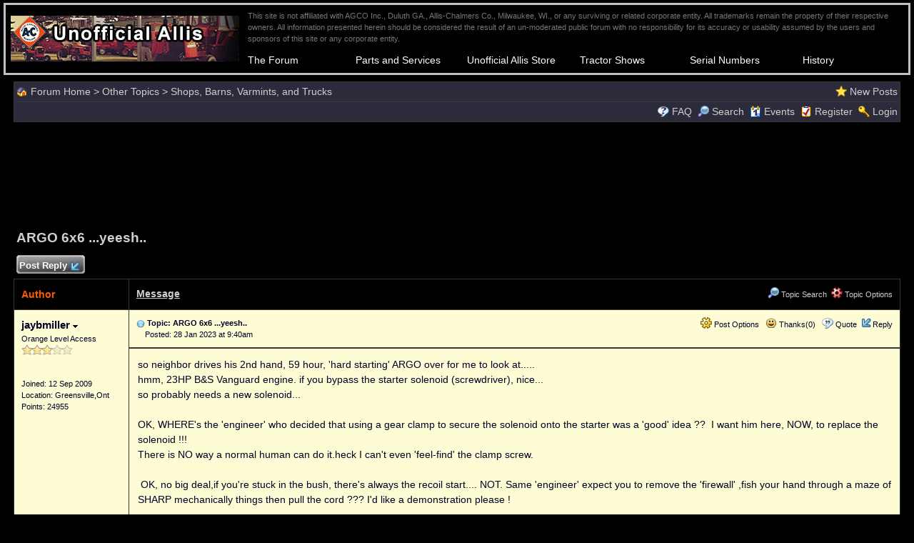

--- FILE ---
content_type: text/html
request_url: https://allischalmers.com/forum/argo-6x6-yeesh_topic193153_post1654166.html
body_size: 10970
content:
<!DOCTYPE html PUBLIC "-//W3C//DTD XHTML 1.0 Transitional//EN" "http://www.w3.org/TR/xhtml1/DTD/xhtml1-transitional.dtd">
<html xmlns="http://www.w3.org/1999/xhtml" dir="ltr" lang="en">
<head>
<meta http-equiv="Content-Type" content="text/html; charset=utf-8" />
<title>ARGO 6x6 ...yeesh.. - AllisChalmers Forum</title>
<meta name="generator" content="Web Wiz Forums 11.10" />
<meta name="description" content="so neighbor drives his 2nd hand, 59 hour, &#039;hard starting&#039; ARGO over for me to look at.....hmm,..." />
<meta name="keywords" content="argo,6x6,yeesh, allis, chalmers, gleaner, farm tractors, agco" />
<link rel="canonical" href="https://www.allischalmers.com/forum/argo-6x6-yeesh_topic193153.html" />

<!--//
/* *******************************************************
Software: Web Wiz Forums(TM) ver. 11.10
Info: http://www.webwizforums.com
Copyright: (C)2001-2017 Web Wiz Ltd. All rights reserved
******************************************************* */
//-->

<link href="css_styles/dark/default_style.css" rel="stylesheet" type="text/css" />
<meta property="og:site_name" content="AllisChalmers Forum"/>
<meta property="og:title" content="ARGO 6x6 ...yeesh.."/>
<meta property="og:url" content=" https://www.allischalmers.com/forum/argo-6x6-yeesh_topic193153.html"/>
<meta property="og:type" content="article"/>   	
<script type="text/javascript" src="https://apis.google.com/js/plusone.js"></script><link rel="icon" href="favicon.ico" type="image/x-icon" />
<link rel="shortcut icon" href="favicon.ico" type="image/x-icon" />
<meta http-equiv="Content-Script-Type" content="text/javascript" />
<script language="javascript" src="includes/default_javascript_v9.js" type="text/javascript"></script>
<div style="margin:4px 0px 8px 0px;width:100%;">
<center>
<table style="border:medium silver solid;width:100%;background-color:black;font-family:Arial, Helvetica, sans-serif;font-size:9pt;border-collapse:separate;" cellpadding="5" >
  <tr>
  <td rowspan="2"><a href="//www.allischalmers.com"><img src="//www.allischalmers.com/topper.png" align="left"></a></td>
  <td colspan="6" style="font-family: Arial; font-size: 8pt; color:#767676">
    This site is not affiliated with AGCO Inc., Duluth GA., Allis-Chalmers Co., Milwaukee, WI., or any surviving or related corporate entity.  
    All trademarks remain the property of their respective owners. All information presented herein should be considered the result of an un-moderated public forum with no responsibility for its accuracy or usability assumed by the 
	users and sponsors of this site or any corporate entity.</td>
  </tr>
  <tr style="font-weight:bold;">
    <td width="16%"><a href="https://www.allischalmers.com/forum/default.asp" style="text-decoration:none;color:white;" >The Forum</a></td>
    <td width="16%"><a href="https://www.allischalmers.com/sources/index.aspx" style="text-decoration:none;color:white;" >Parts and Services</a></td>
    <td width="16%"><a href="https://www.3000toys.com/shop?find=allis-chalmers" style="text-decoration:none;color:white;" target="_blank">Unofficial Allis Store</a></td>
    <td width="16%"><a href="https://www.allischalmers.com/forum/shows-and-events_forum9.html" style="text-decoration:none;color:white;" >Tractor Shows</a></td>
    <td width="16%"><a href="https://www.allischalmers.com/serials/" style="text-decoration:none;color:white;" >Serial Numbers</a></td>
    <td width="16%"><a href="https://www.allischalmers.com/history/" style="text-decoration:none;color:white;" >History</a></td>
  </tr>
  </table>
</center>  
</div>
<iframe id="dropDownSearch" src="quick_search.asp?FID=4&SSL=True" class="dropDownSearch" frameborder="0" scrolling="no"></iframe>
<table cellspacing="1" cellpadding="3" align="center" class="tableBorder">
 <tr class="tableStatusBar"> 
  <td>
   <div style="float:left;"><img src="forum_images/forum_home.png" alt="Forum Home" title="Forum Home" style="vertical-align: text-bottom" />&nbsp;<a href="default.asp">Forum Home</a> > <a href="default.asp?C=2&title=other-topics">Other Topics</a> > <a href="forum_topics.asp?FID=4&title=shops-barns-varmints-and-trucks">Shops, Barns, Varmints, and Trucks</a></div>
   <div style="float:right;">&nbsp;&nbsp;<img src="forum_images/active_topics.png" alt="New Posts" title="New Posts" style="vertical-align: text-bottom" /> <a href="active_topics.asp">New Posts</a></div>
  </td>
 </tr>
 <tr class="tableStatusBar">
  <td>
   <div style="float:right;">&nbsp;&nbsp;<img src="forum_images/FAQ.png" alt="FAQ" title="FAQ" style="vertical-align: text-bottom" /> <a href="help.asp">FAQ</a>&nbsp;&nbsp;<span id="SearchLink" onclick="showDropDown('SearchLink', 'dropDownSearch', 230, 0);" class="dropDownPointer"><img src="forum_images/search.png" alt="Forum Search" title="Forum Search" style="vertical-align: text-bottom" /> <script language="JavaScript" type="text/javascript">document.write('Search')</script><noscript><a href="search_form.asp">Search</a></noscript></span>&nbsp;&nbsp;<span id="CalLink" onclick="getAjaxData('ajax_calendar.asp', 'showCalendar');showDropDown('CalLink', 'dropDownCalendar', 210, 0);" class="dropDownPointer"><img src="forum_images/calendar.png" alt="Events" title="Events" style="vertical-align: text-bottom" /> <script language="JavaScript" type="text/javascript">document.write('Events')</script><noscript><a href="calendar.asp">Events</a></noscript></span>&nbsp;&nbsp;<img src="forum_images/register.png" alt="Register" title="Register" style="vertical-align: text-bottom" /> <a href="forum_terms.asp?M=reg&FID=4">Register</a>&nbsp;&nbsp;<img src="forum_images/login.png" alt="Login" title="Login" style="vertical-align: text-bottom" /> <a href="login_user.asp?returnURL=forum_posts.asp?TID=193153&amp;">Login</a></div>
  </td>
 </tr>
</table>
<div id="dropDownCalendar" class="dropDownCalendar"><span id="showCalendar"></span></div><div align="center" style="margin:5px;"><br /><script async src="https://pagead2.googlesyndication.com/pagead/js/adsbygoogle.js"></script>
<!-- Allis horizontal -->
<ins class="adsbygoogle"
     style="display:inline-block;width:728px;height:90px"
     data-ad-client="ca-pub-5417282833501187"
     data-ad-slot="3306262354"></ins>
<script>
     (adsbygoogle = window.adsbygoogle || []).push({});
</script></div>
<br />
<a name="top"></a>
<table class="basicTable" cellspacing="0" cellpadding="5" align="center">
 <tr>
  <td><h1>ARGO 6x6 ...yeesh..</h1></td>
 </tr>
</table>
<table class="basicTable" cellspacing="0" cellpadding="3" align="center">
 <tr>
  <td>
   <a href="new_reply_form.asp?TID=193153&amp;PN=1&amp;TR=3" title="Post Reply" class="largeButton" rel="nofollow">&nbsp;Post Reply <img src="forum_images/reply.png" border="0" alt="Post Reply" /></a>
  </td>
  <td align="right"></td>
 </tr>
</table>
<table class="tableBorder" align="center" cellspacing="1" cellpadding="10" style="table-layout: fixed;">
 <tr class="tableLedger">
  <td style="width:140px;">Author</td>
  <td>
   <div style="float:left;"><a href="forum_posts.asp?TID=193153&amp;OB=DESC" title="Reverse Sort Order">Message</a></div>
   <div style="float:right;" class="downDropParent">&nbsp;&nbsp;<span id="SearchTopicLink" onclick="showDropDown('SearchTopicLink', 'dropDownTopicSearch', 230, 135);" class="dropDownPointer"><img src="forum_images/search.png" alt="Topic Search" title="Topic Search" style="vertical-align: text-bottom;" />&nbsp;Topic Search</span>&nbsp;&nbsp;<span id="topicOptions" onclick="showDropDown('topicOptions', 'optionsMenu', 122, 26);" class="dropDownPointer"><img src="forum_images/topic_options.png" alt="Topic Options" title="Topic Options" style="vertical-align: text-bottom;" /> Topic Options</span><div id="optionsMenu" class="dropDownMenu"><a href="new_reply_form.asp?TID=193153&amp;PN=1&amp;TR=3" rel="nofollow"><div>Post Reply</div></a><a href="new_topic_form.asp?FID=4" rel="nofollow"><div>Create New Topic</div></a><a href="printer_friendly_posts.asp?TID=193153" target="_blank"><div title="Printable Version"> Printable Version</div></a><a href="https://translate.google.com/translate?u=https%3A%2F%2Fwww%2Eallischalmers%2Ecom%2Fforum%2Fargo%2D6x6%2Dyeesh%5Ftopic193153%2Ehtml" target="_blank"><div title="Translate"> Translate Topic</div></a></div>
  </td>
 </tr>
 <tr>
  <td rowspan="3" valign="top" class="msgOddTableSide">
   <a name="1653884"></a>
   <span id="userProfile1" onclick="showDropDown('userProfile1', 'profileMenu1', 160, 0);" class="msgSideProfile" title="View Drop Down">jaybmiller <img src="forum_images/drop_down.png" alt="View Drop Down" /></span>
   <div id="profileMenu1" class="dropDownMenu">
    <a href="member_profile.asp?PF=351" rel="nofollow"><div>Members Profile</div></a>
    <a href="pm_new_message_form.asp?name=jaybmiller" rel="nofollow"><div>Send Private Message</div></a>
    <a href="search_form.asp?USR=jaybmiller" rel="nofollow"><div>Find Members Posts</div></a>
    <a href="pm_buddy_list.asp?name=jaybmiller" rel="nofollow"><div>Add to Buddy List</div></a> 
   </div>
   <br />Orange Level Access
   <br /><img src="forum_images/3_star_rating.png" alt="Orange Level Access" title="Orange Level Access" />
   <br />
   <br /><br />Joined: 12 Sep 2009
   <br />Location: Greensville,&#079;nt
   <br />Points: 24955
  </td>
  <td valign="top" class="msgOddTableTop" style="height:15px;">
   <span style="float:right">
    <span id="postOptions1" onclick="showDropDown('postOptions1', 'postMenu1', 130, 0);" class="postOptions"><img src="forum_images/post_options.png" alt="Post Options" title="Post Options" style="vertical-align: text-bottom;" /> Post Options</span>
    <div id="postMenu1" class="dropDownMenu">
     <a href="new_reply_form.asp?TID=193153&amp;PN=1&amp;TR=3" rel="nofollow"><div>Post Reply</div></a>
     <a href="new_reply_form.asp?Quote=1&amp;PID=1653884&amp;PN=1&amp;TR=3" rel="nofollow"><div>Quote&nbsp;jaybmiller</div></a>
     <a href="report_post.asp?PID=1653884&amp;FID=4&amp;TID=193153&amp;PN=1" rel="nofollow"><div>Report Post</div></a> 
    </div>
    &nbsp;&nbsp;<span id="postThanks1" onclick="getAjaxData('ajax_post_thanks.asp?PID=1653884&amp;XID=zcfa6ac1eba1', 'ajaxThanks1');showDropDown('postThanks1', 'postThanksMsg1', 180, 0);" class="postThanks"><img src="forum_images/thanks.png" title="Thanks (0)" alt="Thanks (0)" style="vertical-align: text-bottom;" /> Thanks(0)</span>
    <div id="postThanksMsg1" class="dropDownMenu">
     <span id="ajaxThanks1"  class="postThanksDropDown"></span>
    </div>
    &nbsp;&nbsp;<img src="forum_images/quote.png" title="Quote&nbsp;jaybmiller" alt="Quote&nbsp;jaybmiller" style="vertical-align: text-bottom;" /> <a href="new_reply_form.asp?Quote=1&amp;PID=1653884&amp;PN=1&amp;TR=3" rel="nofollow">Quote</a>&nbsp;&nbsp;<img src="forum_images/reply.png" title="Post Reply" alt="Post Reply" style="vertical-align: text-bottom;" /><a href="new_reply_form.asp?PID=1653884&amp;PN=1&amp;TR=3" rel="nofollow">Reply</a>
   </span>
   <a href="forum_posts.asp?TID=193153&amp;PID=1653884&amp;title=argo-6x6-yeesh#1653884" title="Direct Link To This Post"><img src="forum_images/bullet.png" alt="Direct Link To This Post" /></a> <strong>Topic: ARGO 6x6 ...yeesh..</strong><br />&nbsp;&nbsp;&nbsp;&nbsp;Posted: 28 Jan 2023 at 9:40am</td>
 </tr>
 <tr class="msgOddTableRow" style="height:200px;min-height:200px;">
  <td valign="top" class="msgLineDevider">
   <!-- Start Member Post jaybmiller -->
   <div class="msgBody">
   <div>so neighbor drives his 2nd hand, 59 hour, 'hard starting' ARGO over for me to look at.....</div><div>hmm, 23HP B&amp;S Vanguard engine. if you bypass the starter solenoid (screwdriver), nice...</div><div>so probably needs a new solenoid...</div><div><br></div><div>OK, WHERE's the 'engineer' who decided that using a gear clamp to secure the solenoid onto the starter was a 'good' idea ??&nbsp; I want him here, NOW, to replace the solenoid !!!</div><div>There is NO way a normal human can do it.heck I can't even 'feel-find' the clamp screw.</div><div><br></div><div>&nbsp;OK, no big deal,if you're stuck in the bush, there's always the recoil start.... NOT. Same 'engineer' expect you to remove the 'firewall' ,fish your hand through a maze of SHARP mechanically things then pull the cord ??? I'd like a demonstration please !</div><div><br></div><div>At the end of the 3 hours , I had 2 suggestions(3 really,shhhh ) 1..keep long screwdriver IN the ARGO, so jump start when needed...... 2) spend 2 dayze this summer and rotate the recoil from 9oclock to 2oclock.</div><div><br></div><div>They may be 'cute' and 'useful' but NOT easy to work on.<br></div>
   </div>
   <!-- End Member Post jaybmiller -->
  </td>
 </tr>
 <tr class="msgOddTableRow">
  <td class="msgLineDevider">
   <!-- Start Signature -->
    <div class="msgSignature">
     3 D-14s,A-C forklift, B-112 <br />Kubota BX23S lil' TOOT( The Other Orange Tractor)<br /><br />Never burn your bridges, unless you can walk on water
    </div>
   <!-- End Signature "'' -->
  </td>
 </tr>
 <tr class="postSeparatorTableRow">
  <td colspan="2" align="right"><a href="#top"><img src="forum_images/back_to_top.png" alt="Back to Top" title="Back to Top" /></a></td>
 </tr>
 <tr>
  <td valign="top" class="msgEvenTableSide">
   <span class="msgSideProfile">Sponsored Links</span>
  </td>
  <td class="msgEvenTableRow" align="center" nowrap="nowrap"><br /><script async src="https://pagead2.googlesyndication.com/pagead/js/adsbygoogle.js"></script>
<!-- Allis horizontal -->
<ins class="adsbygoogle"
     style="display:inline-block;width:728px;height:90px"
     data-ad-client="ca-pub-5417282833501187"
     data-ad-slot="3306262354"></ins>
<script>
     (adsbygoogle = window.adsbygoogle || []).push({});
</script><br /><br />
</td>
 </tr>
 <tr class="postSeparatorTableRow">
  <td colspan="2" align="right"><a href="#top"><img src="forum_images/back_to_top.png" alt="Back to Top" title="Back to Top" /></a></td>
 </tr>
 <tr>
  <td rowspan="3" valign="top" class="msgEvenTableSide">
   <a name="1654018"></a>
   <span id="userProfile2" onclick="showDropDown('userProfile2', 'profileMenu2', 160, 0);" class="msgSideProfile" title="View Drop Down">Kansas99 <img src="forum_images/drop_down.png" alt="View Drop Down" /></span>
   <div id="profileMenu2" class="dropDownMenu">
    <a href="member_profile.asp?PF=13312" rel="nofollow"><div>Members Profile</div></a>
    <a href="pm_new_message_form.asp?name=Kansas99" rel="nofollow"><div>Send Private Message</div></a>
    <a href="search_form.asp?USR=Kansas99" rel="nofollow"><div>Find Members Posts</div></a>
    <a href="pm_buddy_list.asp?name=Kansas99" rel="nofollow"><div>Add to Buddy List</div></a> 
   </div>
   <br />Orange Level Access
   <br /><img src="forum_images/3_star_rating.png" alt="Orange Level Access" title="Orange Level Access" />
   <br />
   <br /><br />Joined: 26 Feb 2015
   <br />Location: W Kansas
   <br />Points: 4868
  </td>
  <td valign="top" class="msgEvenTableTop" style="height:15px;">
   <span style="float:right">
    <span id="postOptions2" onclick="showDropDown('postOptions2', 'postMenu2', 130, 0);" class="postOptions"><img src="forum_images/post_options.png" alt="Post Options" title="Post Options" style="vertical-align: text-bottom;" /> Post Options</span>
    <div id="postMenu2" class="dropDownMenu">
     <a href="new_reply_form.asp?TID=193153&amp;PN=1&amp;TR=3" rel="nofollow"><div>Post Reply</div></a>
     <a href="new_reply_form.asp?Quote=1&amp;PID=1654018&amp;PN=1&amp;TR=3" rel="nofollow"><div>Quote&nbsp;Kansas99</div></a>
     <a href="report_post.asp?PID=1654018&amp;FID=4&amp;TID=193153&amp;PN=1" rel="nofollow"><div>Report Post</div></a> 
    </div>
    &nbsp;&nbsp;<span id="postThanks2" onclick="getAjaxData('ajax_post_thanks.asp?PID=1654018&amp;XID=zcfa6ac1eba1', 'ajaxThanks2');showDropDown('postThanks2', 'postThanksMsg2', 180, 0);" class="postThanks"><img src="forum_images/thanks.png" title="Thanks (0)" alt="Thanks (0)" style="vertical-align: text-bottom;" /> Thanks(0)</span>
    <div id="postThanksMsg2" class="dropDownMenu">
     <span id="ajaxThanks2"  class="postThanksDropDown"></span>
    </div>
    &nbsp;&nbsp;<img src="forum_images/quote.png" title="Quote&nbsp;Kansas99" alt="Quote&nbsp;Kansas99" style="vertical-align: text-bottom;" /> <a href="new_reply_form.asp?Quote=1&amp;PID=1654018&amp;PN=1&amp;TR=3" rel="nofollow">Quote</a>&nbsp;&nbsp;<img src="forum_images/reply.png" title="Post Reply" alt="Post Reply" style="vertical-align: text-bottom;" /><a href="new_reply_form.asp?PID=1654018&amp;PN=1&amp;TR=3" rel="nofollow">Reply</a>
   </span>
   <a href="forum_posts.asp?TID=193153&amp;PID=1654018&amp;title=argo-6x6-yeesh#1654018" title="Direct Link To This Post"><img src="forum_images/bullet.png" alt="Direct Link To This Post" /></a> Posted: 29 Jan 2023 at 11:09am</td>
 </tr>
 <tr class="msgEvenTableRow" style="height:200px;min-height:200px;">
  <td valign="top" class="msgLineDevider">
   <!-- Start Member Post Kansas99 -->
   <div class="msgBody">
   Should have got a terra tiger&nbsp; <img src="smileys/smiley2.gif" border="0" alt="Wink" title="Wink" /><br>
   </div>
   <!-- End Member Post Kansas99 -->
  </td>
 </tr>
 <tr class="msgEvenTableRow">
  <td class="msgLineDevider">
   <!-- Start Signature -->
    <div class="msgSignature">
     "Thank you for your service Joe & the Ho"-----Joseph Stalin
    </div>
   <!-- End Signature "'' -->
  </td>
 </tr>
 <tr class="postSeparatorTableRow">
  <td colspan="2" align="right"><a href="#top"><img src="forum_images/back_to_top.png" alt="Back to Top" title="Back to Top" /></a></td>
 </tr>
 <tr>
  <td rowspan="3" valign="top" class="msgOddTableSide">
   <a name="1654166"></a>
   <span id="userProfile3" onclick="showDropDown('userProfile3', 'profileMenu3', 160, 0);" class="msgSideProfile" title="View Drop Down">jaybmiller <img src="forum_images/drop_down.png" alt="View Drop Down" /></span>
   <div id="profileMenu3" class="dropDownMenu">
    <a href="member_profile.asp?PF=351" rel="nofollow"><div>Members Profile</div></a>
    <a href="pm_new_message_form.asp?name=jaybmiller" rel="nofollow"><div>Send Private Message</div></a>
    <a href="search_form.asp?USR=jaybmiller" rel="nofollow"><div>Find Members Posts</div></a>
    <a href="pm_buddy_list.asp?name=jaybmiller" rel="nofollow"><div>Add to Buddy List</div></a> 
   </div>
   <br />Orange Level Access
   <br /><img src="forum_images/3_star_rating.png" alt="Orange Level Access" title="Orange Level Access" />
   <br />
   <br /><br />Joined: 12 Sep 2009
   <br />Location: Greensville,&#079;nt
   <br />Points: 24955
  </td>
  <td valign="top" class="msgOddTableTop" style="height:15px;">
   <span style="float:right">
    <span id="postOptions3" onclick="showDropDown('postOptions3', 'postMenu3', 130, 0);" class="postOptions"><img src="forum_images/post_options.png" alt="Post Options" title="Post Options" style="vertical-align: text-bottom;" /> Post Options</span>
    <div id="postMenu3" class="dropDownMenu">
     <a href="new_reply_form.asp?TID=193153&amp;PN=1&amp;TR=3" rel="nofollow"><div>Post Reply</div></a>
     <a href="new_reply_form.asp?Quote=1&amp;PID=1654166&amp;PN=1&amp;TR=3" rel="nofollow"><div>Quote&nbsp;jaybmiller</div></a>
     <a href="report_post.asp?PID=1654166&amp;FID=4&amp;TID=193153&amp;PN=1" rel="nofollow"><div>Report Post</div></a> 
    </div>
    &nbsp;&nbsp;<span id="postThanks3" onclick="getAjaxData('ajax_post_thanks.asp?PID=1654166&amp;XID=zcfa6ac1eba1', 'ajaxThanks3');showDropDown('postThanks3', 'postThanksMsg3', 180, 0);" class="postThanks"><img src="forum_images/thanks.png" title="Thanks (0)" alt="Thanks (0)" style="vertical-align: text-bottom;" /> Thanks(0)</span>
    <div id="postThanksMsg3" class="dropDownMenu">
     <span id="ajaxThanks3"  class="postThanksDropDown"></span>
    </div>
    &nbsp;&nbsp;<img src="forum_images/quote.png" title="Quote&nbsp;jaybmiller" alt="Quote&nbsp;jaybmiller" style="vertical-align: text-bottom;" /> <a href="new_reply_form.asp?Quote=1&amp;PID=1654166&amp;PN=1&amp;TR=3" rel="nofollow">Quote</a>&nbsp;&nbsp;<img src="forum_images/reply.png" title="Post Reply" alt="Post Reply" style="vertical-align: text-bottom;" /><a href="new_reply_form.asp?PID=1654166&amp;PN=1&amp;TR=3" rel="nofollow">Reply</a>
   </span>
   <a href="forum_posts.asp?TID=193153&amp;PID=1654166&amp;title=argo-6x6-yeesh#1654166" title="Direct Link To This Post"><img src="forum_images/bullet.png" alt="Direct Link To This Post" /></a> Posted: 30 Jan 2023 at 9:02am</td>
 </tr>
 <tr class="msgOddTableRow" style="height:200px;min-height:200px;">
  <td valign="top" class="msgLineDevider">
   <!-- Start Member Post jaybmiller -->
   <div class="msgBody">
   heck, I'm just HAPPY that I will NOT be working on it !!!<br>
   </div>
   <!-- End Member Post jaybmiller -->
  </td>
 </tr>
 <tr class="msgOddTableRow">
  <td class="msgLineDevider">
   <!-- Start Signature -->
    <div class="msgSignature">
     3 D-14s,A-C forklift, B-112 <br />Kubota BX23S lil' TOOT( The Other Orange Tractor)<br /><br />Never burn your bridges, unless you can walk on water
    </div>
   <!-- End Signature "'' -->
  </td>
 </tr>
 <tr class="postSeparatorTableRow">
  <td colspan="2" align="right"><a href="#top"><img src="forum_images/back_to_top.png" alt="Back to Top" title="Back to Top" /></a></td>
 </tr>
</table>
<iframe id="dropDownTopicSearch" src="quick_topic_search.asp?TID=193153" class="dropDownTopicSearch" frameborder="0" scrolling="no" rel="nofollow"></iframe>
<table class="basicTable" cellspacing="0" cellpadding="3" align="center">
 <tr>
  <td>
   <a href="new_reply_form.asp?TID=193153&amp;PN=1&amp;TR=3" title="Post Reply" class="largeButton" rel="nofollow">&nbsp;Post Reply <img src="forum_images/reply.png" border="0" alt="Post Reply" /></a>
  </td>
  <td align="right" nowrap="nowrap">
  </td>
 </tr>
 <tr>
  <td>&nbsp;&nbsp;<span id="shareTopic" onclick="getAjaxData('ajax_topic_share.asp?TID=193153&URL=https%3A%2F%2Fwww%2Eallischalmers%2Ecom%2Fforum%2Fargo%2D6x6%2Dyeesh%5Ftopic193153%2Ehtml&Title=ARGO+6x6+%2E%2E%2Eyeesh%2E%2E', 'showShareTopicMenu');showDropDown('shareTopic', 'shareTopicMenu', 720, 0);" class="dropDownPointer"><img src="forum_images/share_button.png" alt="Share Topic" title="Share Topic" style="vertical-align: text-bottom" onmouseover="fadeImage(this)" onmouseout="unFadeImage(this)" vspace="4" /></span><div id="shareTopicMenu" class="dropDownTopicShare"><span id="showShareTopicMenu"></span></div> &nbsp;&nbsp; 
  <script src="https://platform.twitter.com/widgets.js" type="text/javascript"></script>
  <a href="https://twitter.com/share?url=https%3A%2F%2Fwww%2Eallischalmers%2Ecom%2Fforum%2Fargo%2D6x6%2Dyeesh%5Ftopic193153%2Ehtml&text=ARGO 6x6 ...yeesh.." class="twitter-share-button">Tweet</a>   	
   <g:plusone size="medium" href="https%3A%2F%2Fwww%2Eallischalmers%2Ecom%2Fforum%2Fargo%2D6x6%2Dyeesh%5Ftopic193153%2Ehtml"></g:plusone>
   <iframe src="https://www.facebook.com/plugins/like.php?app_id=230119966998116&amp;href=https%3A%2F%2Fwww%2Eallischalmers%2Ecom%2Fforum%2Fargo%2D6x6%2Dyeesh%5Ftopic193153%2Ehtml&amp;send=true&amp;layout=button_count&amp;width=400&amp;show_faces=false&amp;action=like&amp;colorscheme=light&amp;font=arial&amp;height=20" scrolling="no" frameborder="0" style="border:none; overflow:hidden; width:130px; height:20px;" allowTransparency="true"></iframe></td>
 </tr>	
</table>
<br />
<table class="basicTable" cellspacing="0" cellpadding="3" align="center">
 <tr>
  <td valign="top">
   Forum Jump
   <select onchange="linkURL(this)" name="SelectJumpForum">
    <option value="" disabled="disabled" selected="selected">-- Select Forum --</option>
    <optgroup label="Forum(s)">
      <optgroup label="&nbsp;&nbsp;Allis Chalmers">
       <option value="forum_topics.asp?FID=2&amp;title=farm-equipment">&nbsp;Farm Equipment</option>
       <option value="forum_topics.asp?FID=18&amp;title=farm-equipment-knowledge-base">&nbsp;Farm Equipment -Knowledge Base</option>
       <option value="forum_topics.asp?FID=3&amp;title=construction-and-other-equipment">&nbsp;Construction and other equipment</option>
       <option value="forum_topics.asp?FID=12&amp;title=garden-tractors">&nbsp;Garden Tractors</option>
       <option value="forum_topics.asp?FID=9&amp;title=shows-and-events">&nbsp;Shows and Events</option>
     </optgroup>
      <optgroup label="&nbsp;&nbsp;Other Topics">
       <option value="forum_topics.asp?FID=20&amp;title=memorial-section">&nbsp;Memorial Section</option>
       <option value="forum_topics.asp?FID=10&amp;title=classifieds">&nbsp;Classifieds</option>
       <option value="forum_topics.asp?FID=4&amp;title=shops-barns-varmints-and-trucks">&nbsp;Shops, Barns, Varmints, and Trucks</option>
       <option value="forum_topics.asp?FID=11&amp;title=pulling-forum">&nbsp;Pulling Forum</option>
     </optgroup>
      <optgroup label="&nbsp;&nbsp;HELP!">
       <option value="forum_topics.asp?FID=7&amp;title=forum-support-only-no-tractor-questions">&nbsp;Forum Support Only - No Tractor Questions</option>
     </optgroup>
    </optgroup>
   </select>
  </td>
  <td align="right" class="smText" nowrap="nowrap"><span id="forumPermissions" onclick="showDropDown('forumPermissions', 'dropDownPermissions', 255, 140);" class="dropDownPointer"  title="View Drop Down">Forum Permissions  <img src="forum_images/drop_down.png" alt="View Drop Down" /></span><div id="dropDownPermissions" class="dropDownPermissions">You <strong>cannot</strong> post new topics in this forum<br />You <strong>cannot</strong> reply to topics in this forum<br />You <strong>cannot</strong> delete your posts in this forum<br />You <strong>cannot</strong> edit your posts in this forum<br />You <strong>cannot</strong> create polls in this forum<br />You <strong>cannot</strong> vote in polls in this forum<br /></div></td>
 </tr>
</table>
<br />
<div align="center"><span class="text" style="font-size:10px">Forum Software by <a href="http://www.webwizforums.com" rel="nofollow" target="_blank"  style="font-size:10px">Web Wiz Forums&reg;</a> version 11.10</span><br /><span class="text" style="font-size:10px">Copyright &copy;2001-2017 Web Wiz Ltd.</span><span class="smText"><br /><br />This page was generated in 0.109 seconds.</span></div><!-- footer -->



<p align="center">

<iframe name="I1" src="//www.allischalmers.com/sources/banner.aspx" width=1050 height=260>Your browser does not support inline frames or is currently configured not to display inline frames.</iframe>



<br>

<center>

<form action="https://www.paypal.com/cgi-bin/webscr" method="post">
<table style="border:4px #FF3300 outset;background-color:#FFFFCC;width:90%;max-width:900px;" >
<tr><td align="center">
<table border="0" width="100%" cellspacing="0" cellpadding="3">
<tr><td align="center"><font face="Arial" color=#000066>
<b>Help Support the <br>
Unofficial Allis Forum</b></font></td></tr>
<tr><td align="center"><input type="hidden" name="cmd" value="_s-xclick">
<input type="hidden" name="encrypted" value="-----BEGIN [base64]/hJl66/RGqrj5rFb08sAABNTzDTiqqNpJeBsYs/[base64]/MA0GCSqGSIb3DQEBBQUAA4GBAIFfOlaagFrl71+jq6OKidbWFSE+Q4FqROvdgIONth+8kSK//Y/4ihuE4Ymvzn5ceE3S/[base64]/c1CHMAqYo8Vlg6zANBgkqhkiG9w0BAQEFAASBgGIT8RGsJ8x4B6kCQMtiWcU60F1hp4qRKeqp/DfPLk3dilOuNA8QxgbBxUPn5xtcFPk+UosXtz9hiQRI7wcd2Xi9Ou4EqNdHx7ls5TecFJm5sRYd/N6LKGymhoVCVELJXgOnJsiKJB/zF2qHiRNGf81tnM6YXnSgw/SCjIBBIsyG-----END PKCS7-----
">
<input type="image" src="https://www.paypalobjects.com/en_US/i/btn/btn_donateCC_LG.gif" border="0" name="submit" alt="PayPal - The safer, easier way to pay online!">
<img alt="" border="0" src="https://www.paypalobjects.com/en_US/i/scr/pixel.gif" width="1" height="1">
</td></tr>
</table>
</td></tr>
</table>
</form>

<script>
  (function(i,s,o,g,r,a,m){i['GoogleAnalyticsObject']=r;i[r]=i[r]||function(){
  (i[r].q=i[r].q||[]).push(arguments)},i[r].l=1*new Date();a=s.createElement(o),
  m=s.getElementsByTagName(o)[0];a.async=1;a.src=g;m.parentNode.insertBefore(a,m)
  })(window,document,'script','//www.google-analytics.com/analytics.js','ga');

  ga('create', 'UA-472856-4', 'auto');
  ga('send', 'pageview');

</script>


</body></html>

--- FILE ---
content_type: text/html
request_url: https://allischalmers.com/forum/quick_search.asp?FID=4&SSL=True
body_size: 743
content:
<!DOCTYPE html PUBLIC "-//W3C//DTD XHTML 1.0 Transitional//EN" "http://www.w3.org/TR/xhtml1/DTD/xhtml1-transitional.dtd">
<html xmlns="http://www.w3.org/1999/xhtml" dir="ltr" lang="en">
<head>
<meta http-equiv="Content-Type" content="text/html; charset=utf-8" />
<title>Search</title>
<meta name="generator" content="Web Wiz Forums" />
<meta name="robots" content="noindex, follow" />
<link href="css_styles/dark/default_style.css" rel="stylesheet" type="text/css" />
</head>
<body class="dropDownSearch" style="border-width: 0px;visibility: visible;margin:4px;">
<form action="search_form.asp" method="post" name="dropDownSearch" target="_parent" id="dropDownSearch">
 <div>
  <strong>Forum Search</strong>
 </div>
 <div>
  <span style="line-height: 9px;"><br /></span>
  <input name="KW" id="KW" type="text" maxlength="35" style="width: 160px;" />
  <input type="submit" name="Submit" value="Go" />
 </div>
 <div class="smText">
  <input name="resultType" type="radio" value="posts" checked="checked" />
  Show Posts
  &nbsp;&nbsp;&nbsp;&nbsp;
  <input name="resultType" type="radio" value="topics" />
  Show Topics
  <input name="AGE" type="hidden" id="AGE" value="6" />
  <input name="searchIn" type="hidden" id="searchIn" value="body" />
  <input name="DIR" type="hidden" id="DIR" value="newer" />
  <input name="forumID" type="hidden" id="forumID" value="4" />
  <input name="FID" type="hidden" id="FID" value="4" />
 </div>
 <div>
  <span style="line-height: 8px;"><br /></span>
  <a href="search_form.asp?FID=4" target="_parent" class="smLink">Advanced Search</a>
 </div>
</form>
</body>
</html>

--- FILE ---
content_type: text/html; charset=utf-8
request_url: https://accounts.google.com/o/oauth2/postmessageRelay?parent=https%3A%2F%2Fallischalmers.com&jsh=m%3B%2F_%2Fscs%2Fabc-static%2F_%2Fjs%2Fk%3Dgapi.lb.en.OE6tiwO4KJo.O%2Fd%3D1%2Frs%3DAHpOoo_Itz6IAL6GO-n8kgAepm47TBsg1Q%2Fm%3D__features__
body_size: 160
content:
<!DOCTYPE html><html><head><title></title><meta http-equiv="content-type" content="text/html; charset=utf-8"><meta http-equiv="X-UA-Compatible" content="IE=edge"><meta name="viewport" content="width=device-width, initial-scale=1, minimum-scale=1, maximum-scale=1, user-scalable=0"><script src='https://ssl.gstatic.com/accounts/o/2580342461-postmessagerelay.js' nonce="9AH5CUCcp7TaW_Eq45jP4w"></script></head><body><script type="text/javascript" src="https://apis.google.com/js/rpc:shindig_random.js?onload=init" nonce="9AH5CUCcp7TaW_Eq45jP4w"></script></body></html>

--- FILE ---
content_type: text/html; charset=utf-8
request_url: https://www.google.com/recaptcha/api2/aframe
body_size: 249
content:
<!DOCTYPE HTML><html><head><meta http-equiv="content-type" content="text/html; charset=UTF-8"></head><body><script nonce="dQYt0IG8FbvB8uSE4CZlfw">/** Anti-fraud and anti-abuse applications only. See google.com/recaptcha */ try{var clients={'sodar':'https://pagead2.googlesyndication.com/pagead/sodar?'};window.addEventListener("message",function(a){try{if(a.source===window.parent){var b=JSON.parse(a.data);var c=clients[b['id']];if(c){var d=document.createElement('img');d.src=c+b['params']+'&rc='+(localStorage.getItem("rc::a")?sessionStorage.getItem("rc::b"):"");window.document.body.appendChild(d);sessionStorage.setItem("rc::e",parseInt(sessionStorage.getItem("rc::e")||0)+1);localStorage.setItem("rc::h",'1768777356868');}}}catch(b){}});window.parent.postMessage("_grecaptcha_ready", "*");}catch(b){}</script></body></html>